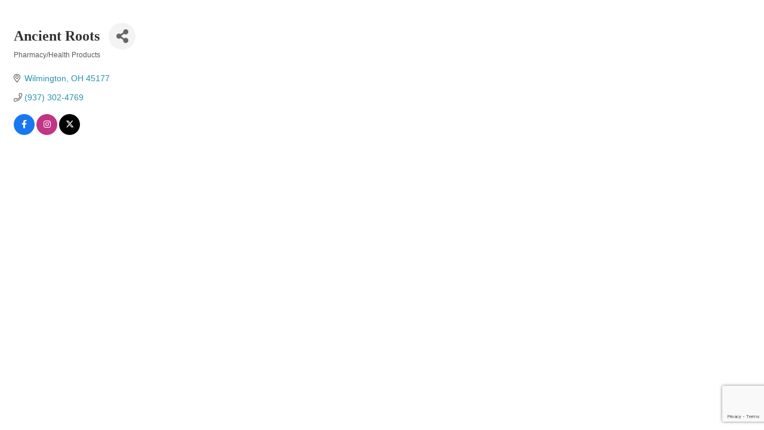

--- FILE ---
content_type: text/html; charset=utf-8
request_url: https://www.google.com/recaptcha/enterprise/anchor?ar=1&k=6LfI_T8rAAAAAMkWHrLP_GfSf3tLy9tKa839wcWa&co=aHR0cHM6Ly9idXNpbmVzcy53Y2NjaGFtYmVyLmNvbTo0NDM.&hl=en&v=7gg7H51Q-naNfhmCP3_R47ho&size=invisible&anchor-ms=20000&execute-ms=30000&cb=39m9byp8qx5k
body_size: 48308
content:
<!DOCTYPE HTML><html dir="ltr" lang="en"><head><meta http-equiv="Content-Type" content="text/html; charset=UTF-8">
<meta http-equiv="X-UA-Compatible" content="IE=edge">
<title>reCAPTCHA</title>
<style type="text/css">
/* cyrillic-ext */
@font-face {
  font-family: 'Roboto';
  font-style: normal;
  font-weight: 400;
  font-stretch: 100%;
  src: url(//fonts.gstatic.com/s/roboto/v48/KFO7CnqEu92Fr1ME7kSn66aGLdTylUAMa3GUBHMdazTgWw.woff2) format('woff2');
  unicode-range: U+0460-052F, U+1C80-1C8A, U+20B4, U+2DE0-2DFF, U+A640-A69F, U+FE2E-FE2F;
}
/* cyrillic */
@font-face {
  font-family: 'Roboto';
  font-style: normal;
  font-weight: 400;
  font-stretch: 100%;
  src: url(//fonts.gstatic.com/s/roboto/v48/KFO7CnqEu92Fr1ME7kSn66aGLdTylUAMa3iUBHMdazTgWw.woff2) format('woff2');
  unicode-range: U+0301, U+0400-045F, U+0490-0491, U+04B0-04B1, U+2116;
}
/* greek-ext */
@font-face {
  font-family: 'Roboto';
  font-style: normal;
  font-weight: 400;
  font-stretch: 100%;
  src: url(//fonts.gstatic.com/s/roboto/v48/KFO7CnqEu92Fr1ME7kSn66aGLdTylUAMa3CUBHMdazTgWw.woff2) format('woff2');
  unicode-range: U+1F00-1FFF;
}
/* greek */
@font-face {
  font-family: 'Roboto';
  font-style: normal;
  font-weight: 400;
  font-stretch: 100%;
  src: url(//fonts.gstatic.com/s/roboto/v48/KFO7CnqEu92Fr1ME7kSn66aGLdTylUAMa3-UBHMdazTgWw.woff2) format('woff2');
  unicode-range: U+0370-0377, U+037A-037F, U+0384-038A, U+038C, U+038E-03A1, U+03A3-03FF;
}
/* math */
@font-face {
  font-family: 'Roboto';
  font-style: normal;
  font-weight: 400;
  font-stretch: 100%;
  src: url(//fonts.gstatic.com/s/roboto/v48/KFO7CnqEu92Fr1ME7kSn66aGLdTylUAMawCUBHMdazTgWw.woff2) format('woff2');
  unicode-range: U+0302-0303, U+0305, U+0307-0308, U+0310, U+0312, U+0315, U+031A, U+0326-0327, U+032C, U+032F-0330, U+0332-0333, U+0338, U+033A, U+0346, U+034D, U+0391-03A1, U+03A3-03A9, U+03B1-03C9, U+03D1, U+03D5-03D6, U+03F0-03F1, U+03F4-03F5, U+2016-2017, U+2034-2038, U+203C, U+2040, U+2043, U+2047, U+2050, U+2057, U+205F, U+2070-2071, U+2074-208E, U+2090-209C, U+20D0-20DC, U+20E1, U+20E5-20EF, U+2100-2112, U+2114-2115, U+2117-2121, U+2123-214F, U+2190, U+2192, U+2194-21AE, U+21B0-21E5, U+21F1-21F2, U+21F4-2211, U+2213-2214, U+2216-22FF, U+2308-230B, U+2310, U+2319, U+231C-2321, U+2336-237A, U+237C, U+2395, U+239B-23B7, U+23D0, U+23DC-23E1, U+2474-2475, U+25AF, U+25B3, U+25B7, U+25BD, U+25C1, U+25CA, U+25CC, U+25FB, U+266D-266F, U+27C0-27FF, U+2900-2AFF, U+2B0E-2B11, U+2B30-2B4C, U+2BFE, U+3030, U+FF5B, U+FF5D, U+1D400-1D7FF, U+1EE00-1EEFF;
}
/* symbols */
@font-face {
  font-family: 'Roboto';
  font-style: normal;
  font-weight: 400;
  font-stretch: 100%;
  src: url(//fonts.gstatic.com/s/roboto/v48/KFO7CnqEu92Fr1ME7kSn66aGLdTylUAMaxKUBHMdazTgWw.woff2) format('woff2');
  unicode-range: U+0001-000C, U+000E-001F, U+007F-009F, U+20DD-20E0, U+20E2-20E4, U+2150-218F, U+2190, U+2192, U+2194-2199, U+21AF, U+21E6-21F0, U+21F3, U+2218-2219, U+2299, U+22C4-22C6, U+2300-243F, U+2440-244A, U+2460-24FF, U+25A0-27BF, U+2800-28FF, U+2921-2922, U+2981, U+29BF, U+29EB, U+2B00-2BFF, U+4DC0-4DFF, U+FFF9-FFFB, U+10140-1018E, U+10190-1019C, U+101A0, U+101D0-101FD, U+102E0-102FB, U+10E60-10E7E, U+1D2C0-1D2D3, U+1D2E0-1D37F, U+1F000-1F0FF, U+1F100-1F1AD, U+1F1E6-1F1FF, U+1F30D-1F30F, U+1F315, U+1F31C, U+1F31E, U+1F320-1F32C, U+1F336, U+1F378, U+1F37D, U+1F382, U+1F393-1F39F, U+1F3A7-1F3A8, U+1F3AC-1F3AF, U+1F3C2, U+1F3C4-1F3C6, U+1F3CA-1F3CE, U+1F3D4-1F3E0, U+1F3ED, U+1F3F1-1F3F3, U+1F3F5-1F3F7, U+1F408, U+1F415, U+1F41F, U+1F426, U+1F43F, U+1F441-1F442, U+1F444, U+1F446-1F449, U+1F44C-1F44E, U+1F453, U+1F46A, U+1F47D, U+1F4A3, U+1F4B0, U+1F4B3, U+1F4B9, U+1F4BB, U+1F4BF, U+1F4C8-1F4CB, U+1F4D6, U+1F4DA, U+1F4DF, U+1F4E3-1F4E6, U+1F4EA-1F4ED, U+1F4F7, U+1F4F9-1F4FB, U+1F4FD-1F4FE, U+1F503, U+1F507-1F50B, U+1F50D, U+1F512-1F513, U+1F53E-1F54A, U+1F54F-1F5FA, U+1F610, U+1F650-1F67F, U+1F687, U+1F68D, U+1F691, U+1F694, U+1F698, U+1F6AD, U+1F6B2, U+1F6B9-1F6BA, U+1F6BC, U+1F6C6-1F6CF, U+1F6D3-1F6D7, U+1F6E0-1F6EA, U+1F6F0-1F6F3, U+1F6F7-1F6FC, U+1F700-1F7FF, U+1F800-1F80B, U+1F810-1F847, U+1F850-1F859, U+1F860-1F887, U+1F890-1F8AD, U+1F8B0-1F8BB, U+1F8C0-1F8C1, U+1F900-1F90B, U+1F93B, U+1F946, U+1F984, U+1F996, U+1F9E9, U+1FA00-1FA6F, U+1FA70-1FA7C, U+1FA80-1FA89, U+1FA8F-1FAC6, U+1FACE-1FADC, U+1FADF-1FAE9, U+1FAF0-1FAF8, U+1FB00-1FBFF;
}
/* vietnamese */
@font-face {
  font-family: 'Roboto';
  font-style: normal;
  font-weight: 400;
  font-stretch: 100%;
  src: url(//fonts.gstatic.com/s/roboto/v48/KFO7CnqEu92Fr1ME7kSn66aGLdTylUAMa3OUBHMdazTgWw.woff2) format('woff2');
  unicode-range: U+0102-0103, U+0110-0111, U+0128-0129, U+0168-0169, U+01A0-01A1, U+01AF-01B0, U+0300-0301, U+0303-0304, U+0308-0309, U+0323, U+0329, U+1EA0-1EF9, U+20AB;
}
/* latin-ext */
@font-face {
  font-family: 'Roboto';
  font-style: normal;
  font-weight: 400;
  font-stretch: 100%;
  src: url(//fonts.gstatic.com/s/roboto/v48/KFO7CnqEu92Fr1ME7kSn66aGLdTylUAMa3KUBHMdazTgWw.woff2) format('woff2');
  unicode-range: U+0100-02BA, U+02BD-02C5, U+02C7-02CC, U+02CE-02D7, U+02DD-02FF, U+0304, U+0308, U+0329, U+1D00-1DBF, U+1E00-1E9F, U+1EF2-1EFF, U+2020, U+20A0-20AB, U+20AD-20C0, U+2113, U+2C60-2C7F, U+A720-A7FF;
}
/* latin */
@font-face {
  font-family: 'Roboto';
  font-style: normal;
  font-weight: 400;
  font-stretch: 100%;
  src: url(//fonts.gstatic.com/s/roboto/v48/KFO7CnqEu92Fr1ME7kSn66aGLdTylUAMa3yUBHMdazQ.woff2) format('woff2');
  unicode-range: U+0000-00FF, U+0131, U+0152-0153, U+02BB-02BC, U+02C6, U+02DA, U+02DC, U+0304, U+0308, U+0329, U+2000-206F, U+20AC, U+2122, U+2191, U+2193, U+2212, U+2215, U+FEFF, U+FFFD;
}
/* cyrillic-ext */
@font-face {
  font-family: 'Roboto';
  font-style: normal;
  font-weight: 500;
  font-stretch: 100%;
  src: url(//fonts.gstatic.com/s/roboto/v48/KFO7CnqEu92Fr1ME7kSn66aGLdTylUAMa3GUBHMdazTgWw.woff2) format('woff2');
  unicode-range: U+0460-052F, U+1C80-1C8A, U+20B4, U+2DE0-2DFF, U+A640-A69F, U+FE2E-FE2F;
}
/* cyrillic */
@font-face {
  font-family: 'Roboto';
  font-style: normal;
  font-weight: 500;
  font-stretch: 100%;
  src: url(//fonts.gstatic.com/s/roboto/v48/KFO7CnqEu92Fr1ME7kSn66aGLdTylUAMa3iUBHMdazTgWw.woff2) format('woff2');
  unicode-range: U+0301, U+0400-045F, U+0490-0491, U+04B0-04B1, U+2116;
}
/* greek-ext */
@font-face {
  font-family: 'Roboto';
  font-style: normal;
  font-weight: 500;
  font-stretch: 100%;
  src: url(//fonts.gstatic.com/s/roboto/v48/KFO7CnqEu92Fr1ME7kSn66aGLdTylUAMa3CUBHMdazTgWw.woff2) format('woff2');
  unicode-range: U+1F00-1FFF;
}
/* greek */
@font-face {
  font-family: 'Roboto';
  font-style: normal;
  font-weight: 500;
  font-stretch: 100%;
  src: url(//fonts.gstatic.com/s/roboto/v48/KFO7CnqEu92Fr1ME7kSn66aGLdTylUAMa3-UBHMdazTgWw.woff2) format('woff2');
  unicode-range: U+0370-0377, U+037A-037F, U+0384-038A, U+038C, U+038E-03A1, U+03A3-03FF;
}
/* math */
@font-face {
  font-family: 'Roboto';
  font-style: normal;
  font-weight: 500;
  font-stretch: 100%;
  src: url(//fonts.gstatic.com/s/roboto/v48/KFO7CnqEu92Fr1ME7kSn66aGLdTylUAMawCUBHMdazTgWw.woff2) format('woff2');
  unicode-range: U+0302-0303, U+0305, U+0307-0308, U+0310, U+0312, U+0315, U+031A, U+0326-0327, U+032C, U+032F-0330, U+0332-0333, U+0338, U+033A, U+0346, U+034D, U+0391-03A1, U+03A3-03A9, U+03B1-03C9, U+03D1, U+03D5-03D6, U+03F0-03F1, U+03F4-03F5, U+2016-2017, U+2034-2038, U+203C, U+2040, U+2043, U+2047, U+2050, U+2057, U+205F, U+2070-2071, U+2074-208E, U+2090-209C, U+20D0-20DC, U+20E1, U+20E5-20EF, U+2100-2112, U+2114-2115, U+2117-2121, U+2123-214F, U+2190, U+2192, U+2194-21AE, U+21B0-21E5, U+21F1-21F2, U+21F4-2211, U+2213-2214, U+2216-22FF, U+2308-230B, U+2310, U+2319, U+231C-2321, U+2336-237A, U+237C, U+2395, U+239B-23B7, U+23D0, U+23DC-23E1, U+2474-2475, U+25AF, U+25B3, U+25B7, U+25BD, U+25C1, U+25CA, U+25CC, U+25FB, U+266D-266F, U+27C0-27FF, U+2900-2AFF, U+2B0E-2B11, U+2B30-2B4C, U+2BFE, U+3030, U+FF5B, U+FF5D, U+1D400-1D7FF, U+1EE00-1EEFF;
}
/* symbols */
@font-face {
  font-family: 'Roboto';
  font-style: normal;
  font-weight: 500;
  font-stretch: 100%;
  src: url(//fonts.gstatic.com/s/roboto/v48/KFO7CnqEu92Fr1ME7kSn66aGLdTylUAMaxKUBHMdazTgWw.woff2) format('woff2');
  unicode-range: U+0001-000C, U+000E-001F, U+007F-009F, U+20DD-20E0, U+20E2-20E4, U+2150-218F, U+2190, U+2192, U+2194-2199, U+21AF, U+21E6-21F0, U+21F3, U+2218-2219, U+2299, U+22C4-22C6, U+2300-243F, U+2440-244A, U+2460-24FF, U+25A0-27BF, U+2800-28FF, U+2921-2922, U+2981, U+29BF, U+29EB, U+2B00-2BFF, U+4DC0-4DFF, U+FFF9-FFFB, U+10140-1018E, U+10190-1019C, U+101A0, U+101D0-101FD, U+102E0-102FB, U+10E60-10E7E, U+1D2C0-1D2D3, U+1D2E0-1D37F, U+1F000-1F0FF, U+1F100-1F1AD, U+1F1E6-1F1FF, U+1F30D-1F30F, U+1F315, U+1F31C, U+1F31E, U+1F320-1F32C, U+1F336, U+1F378, U+1F37D, U+1F382, U+1F393-1F39F, U+1F3A7-1F3A8, U+1F3AC-1F3AF, U+1F3C2, U+1F3C4-1F3C6, U+1F3CA-1F3CE, U+1F3D4-1F3E0, U+1F3ED, U+1F3F1-1F3F3, U+1F3F5-1F3F7, U+1F408, U+1F415, U+1F41F, U+1F426, U+1F43F, U+1F441-1F442, U+1F444, U+1F446-1F449, U+1F44C-1F44E, U+1F453, U+1F46A, U+1F47D, U+1F4A3, U+1F4B0, U+1F4B3, U+1F4B9, U+1F4BB, U+1F4BF, U+1F4C8-1F4CB, U+1F4D6, U+1F4DA, U+1F4DF, U+1F4E3-1F4E6, U+1F4EA-1F4ED, U+1F4F7, U+1F4F9-1F4FB, U+1F4FD-1F4FE, U+1F503, U+1F507-1F50B, U+1F50D, U+1F512-1F513, U+1F53E-1F54A, U+1F54F-1F5FA, U+1F610, U+1F650-1F67F, U+1F687, U+1F68D, U+1F691, U+1F694, U+1F698, U+1F6AD, U+1F6B2, U+1F6B9-1F6BA, U+1F6BC, U+1F6C6-1F6CF, U+1F6D3-1F6D7, U+1F6E0-1F6EA, U+1F6F0-1F6F3, U+1F6F7-1F6FC, U+1F700-1F7FF, U+1F800-1F80B, U+1F810-1F847, U+1F850-1F859, U+1F860-1F887, U+1F890-1F8AD, U+1F8B0-1F8BB, U+1F8C0-1F8C1, U+1F900-1F90B, U+1F93B, U+1F946, U+1F984, U+1F996, U+1F9E9, U+1FA00-1FA6F, U+1FA70-1FA7C, U+1FA80-1FA89, U+1FA8F-1FAC6, U+1FACE-1FADC, U+1FADF-1FAE9, U+1FAF0-1FAF8, U+1FB00-1FBFF;
}
/* vietnamese */
@font-face {
  font-family: 'Roboto';
  font-style: normal;
  font-weight: 500;
  font-stretch: 100%;
  src: url(//fonts.gstatic.com/s/roboto/v48/KFO7CnqEu92Fr1ME7kSn66aGLdTylUAMa3OUBHMdazTgWw.woff2) format('woff2');
  unicode-range: U+0102-0103, U+0110-0111, U+0128-0129, U+0168-0169, U+01A0-01A1, U+01AF-01B0, U+0300-0301, U+0303-0304, U+0308-0309, U+0323, U+0329, U+1EA0-1EF9, U+20AB;
}
/* latin-ext */
@font-face {
  font-family: 'Roboto';
  font-style: normal;
  font-weight: 500;
  font-stretch: 100%;
  src: url(//fonts.gstatic.com/s/roboto/v48/KFO7CnqEu92Fr1ME7kSn66aGLdTylUAMa3KUBHMdazTgWw.woff2) format('woff2');
  unicode-range: U+0100-02BA, U+02BD-02C5, U+02C7-02CC, U+02CE-02D7, U+02DD-02FF, U+0304, U+0308, U+0329, U+1D00-1DBF, U+1E00-1E9F, U+1EF2-1EFF, U+2020, U+20A0-20AB, U+20AD-20C0, U+2113, U+2C60-2C7F, U+A720-A7FF;
}
/* latin */
@font-face {
  font-family: 'Roboto';
  font-style: normal;
  font-weight: 500;
  font-stretch: 100%;
  src: url(//fonts.gstatic.com/s/roboto/v48/KFO7CnqEu92Fr1ME7kSn66aGLdTylUAMa3yUBHMdazQ.woff2) format('woff2');
  unicode-range: U+0000-00FF, U+0131, U+0152-0153, U+02BB-02BC, U+02C6, U+02DA, U+02DC, U+0304, U+0308, U+0329, U+2000-206F, U+20AC, U+2122, U+2191, U+2193, U+2212, U+2215, U+FEFF, U+FFFD;
}
/* cyrillic-ext */
@font-face {
  font-family: 'Roboto';
  font-style: normal;
  font-weight: 900;
  font-stretch: 100%;
  src: url(//fonts.gstatic.com/s/roboto/v48/KFO7CnqEu92Fr1ME7kSn66aGLdTylUAMa3GUBHMdazTgWw.woff2) format('woff2');
  unicode-range: U+0460-052F, U+1C80-1C8A, U+20B4, U+2DE0-2DFF, U+A640-A69F, U+FE2E-FE2F;
}
/* cyrillic */
@font-face {
  font-family: 'Roboto';
  font-style: normal;
  font-weight: 900;
  font-stretch: 100%;
  src: url(//fonts.gstatic.com/s/roboto/v48/KFO7CnqEu92Fr1ME7kSn66aGLdTylUAMa3iUBHMdazTgWw.woff2) format('woff2');
  unicode-range: U+0301, U+0400-045F, U+0490-0491, U+04B0-04B1, U+2116;
}
/* greek-ext */
@font-face {
  font-family: 'Roboto';
  font-style: normal;
  font-weight: 900;
  font-stretch: 100%;
  src: url(//fonts.gstatic.com/s/roboto/v48/KFO7CnqEu92Fr1ME7kSn66aGLdTylUAMa3CUBHMdazTgWw.woff2) format('woff2');
  unicode-range: U+1F00-1FFF;
}
/* greek */
@font-face {
  font-family: 'Roboto';
  font-style: normal;
  font-weight: 900;
  font-stretch: 100%;
  src: url(//fonts.gstatic.com/s/roboto/v48/KFO7CnqEu92Fr1ME7kSn66aGLdTylUAMa3-UBHMdazTgWw.woff2) format('woff2');
  unicode-range: U+0370-0377, U+037A-037F, U+0384-038A, U+038C, U+038E-03A1, U+03A3-03FF;
}
/* math */
@font-face {
  font-family: 'Roboto';
  font-style: normal;
  font-weight: 900;
  font-stretch: 100%;
  src: url(//fonts.gstatic.com/s/roboto/v48/KFO7CnqEu92Fr1ME7kSn66aGLdTylUAMawCUBHMdazTgWw.woff2) format('woff2');
  unicode-range: U+0302-0303, U+0305, U+0307-0308, U+0310, U+0312, U+0315, U+031A, U+0326-0327, U+032C, U+032F-0330, U+0332-0333, U+0338, U+033A, U+0346, U+034D, U+0391-03A1, U+03A3-03A9, U+03B1-03C9, U+03D1, U+03D5-03D6, U+03F0-03F1, U+03F4-03F5, U+2016-2017, U+2034-2038, U+203C, U+2040, U+2043, U+2047, U+2050, U+2057, U+205F, U+2070-2071, U+2074-208E, U+2090-209C, U+20D0-20DC, U+20E1, U+20E5-20EF, U+2100-2112, U+2114-2115, U+2117-2121, U+2123-214F, U+2190, U+2192, U+2194-21AE, U+21B0-21E5, U+21F1-21F2, U+21F4-2211, U+2213-2214, U+2216-22FF, U+2308-230B, U+2310, U+2319, U+231C-2321, U+2336-237A, U+237C, U+2395, U+239B-23B7, U+23D0, U+23DC-23E1, U+2474-2475, U+25AF, U+25B3, U+25B7, U+25BD, U+25C1, U+25CA, U+25CC, U+25FB, U+266D-266F, U+27C0-27FF, U+2900-2AFF, U+2B0E-2B11, U+2B30-2B4C, U+2BFE, U+3030, U+FF5B, U+FF5D, U+1D400-1D7FF, U+1EE00-1EEFF;
}
/* symbols */
@font-face {
  font-family: 'Roboto';
  font-style: normal;
  font-weight: 900;
  font-stretch: 100%;
  src: url(//fonts.gstatic.com/s/roboto/v48/KFO7CnqEu92Fr1ME7kSn66aGLdTylUAMaxKUBHMdazTgWw.woff2) format('woff2');
  unicode-range: U+0001-000C, U+000E-001F, U+007F-009F, U+20DD-20E0, U+20E2-20E4, U+2150-218F, U+2190, U+2192, U+2194-2199, U+21AF, U+21E6-21F0, U+21F3, U+2218-2219, U+2299, U+22C4-22C6, U+2300-243F, U+2440-244A, U+2460-24FF, U+25A0-27BF, U+2800-28FF, U+2921-2922, U+2981, U+29BF, U+29EB, U+2B00-2BFF, U+4DC0-4DFF, U+FFF9-FFFB, U+10140-1018E, U+10190-1019C, U+101A0, U+101D0-101FD, U+102E0-102FB, U+10E60-10E7E, U+1D2C0-1D2D3, U+1D2E0-1D37F, U+1F000-1F0FF, U+1F100-1F1AD, U+1F1E6-1F1FF, U+1F30D-1F30F, U+1F315, U+1F31C, U+1F31E, U+1F320-1F32C, U+1F336, U+1F378, U+1F37D, U+1F382, U+1F393-1F39F, U+1F3A7-1F3A8, U+1F3AC-1F3AF, U+1F3C2, U+1F3C4-1F3C6, U+1F3CA-1F3CE, U+1F3D4-1F3E0, U+1F3ED, U+1F3F1-1F3F3, U+1F3F5-1F3F7, U+1F408, U+1F415, U+1F41F, U+1F426, U+1F43F, U+1F441-1F442, U+1F444, U+1F446-1F449, U+1F44C-1F44E, U+1F453, U+1F46A, U+1F47D, U+1F4A3, U+1F4B0, U+1F4B3, U+1F4B9, U+1F4BB, U+1F4BF, U+1F4C8-1F4CB, U+1F4D6, U+1F4DA, U+1F4DF, U+1F4E3-1F4E6, U+1F4EA-1F4ED, U+1F4F7, U+1F4F9-1F4FB, U+1F4FD-1F4FE, U+1F503, U+1F507-1F50B, U+1F50D, U+1F512-1F513, U+1F53E-1F54A, U+1F54F-1F5FA, U+1F610, U+1F650-1F67F, U+1F687, U+1F68D, U+1F691, U+1F694, U+1F698, U+1F6AD, U+1F6B2, U+1F6B9-1F6BA, U+1F6BC, U+1F6C6-1F6CF, U+1F6D3-1F6D7, U+1F6E0-1F6EA, U+1F6F0-1F6F3, U+1F6F7-1F6FC, U+1F700-1F7FF, U+1F800-1F80B, U+1F810-1F847, U+1F850-1F859, U+1F860-1F887, U+1F890-1F8AD, U+1F8B0-1F8BB, U+1F8C0-1F8C1, U+1F900-1F90B, U+1F93B, U+1F946, U+1F984, U+1F996, U+1F9E9, U+1FA00-1FA6F, U+1FA70-1FA7C, U+1FA80-1FA89, U+1FA8F-1FAC6, U+1FACE-1FADC, U+1FADF-1FAE9, U+1FAF0-1FAF8, U+1FB00-1FBFF;
}
/* vietnamese */
@font-face {
  font-family: 'Roboto';
  font-style: normal;
  font-weight: 900;
  font-stretch: 100%;
  src: url(//fonts.gstatic.com/s/roboto/v48/KFO7CnqEu92Fr1ME7kSn66aGLdTylUAMa3OUBHMdazTgWw.woff2) format('woff2');
  unicode-range: U+0102-0103, U+0110-0111, U+0128-0129, U+0168-0169, U+01A0-01A1, U+01AF-01B0, U+0300-0301, U+0303-0304, U+0308-0309, U+0323, U+0329, U+1EA0-1EF9, U+20AB;
}
/* latin-ext */
@font-face {
  font-family: 'Roboto';
  font-style: normal;
  font-weight: 900;
  font-stretch: 100%;
  src: url(//fonts.gstatic.com/s/roboto/v48/KFO7CnqEu92Fr1ME7kSn66aGLdTylUAMa3KUBHMdazTgWw.woff2) format('woff2');
  unicode-range: U+0100-02BA, U+02BD-02C5, U+02C7-02CC, U+02CE-02D7, U+02DD-02FF, U+0304, U+0308, U+0329, U+1D00-1DBF, U+1E00-1E9F, U+1EF2-1EFF, U+2020, U+20A0-20AB, U+20AD-20C0, U+2113, U+2C60-2C7F, U+A720-A7FF;
}
/* latin */
@font-face {
  font-family: 'Roboto';
  font-style: normal;
  font-weight: 900;
  font-stretch: 100%;
  src: url(//fonts.gstatic.com/s/roboto/v48/KFO7CnqEu92Fr1ME7kSn66aGLdTylUAMa3yUBHMdazQ.woff2) format('woff2');
  unicode-range: U+0000-00FF, U+0131, U+0152-0153, U+02BB-02BC, U+02C6, U+02DA, U+02DC, U+0304, U+0308, U+0329, U+2000-206F, U+20AC, U+2122, U+2191, U+2193, U+2212, U+2215, U+FEFF, U+FFFD;
}

</style>
<link rel="stylesheet" type="text/css" href="https://www.gstatic.com/recaptcha/releases/7gg7H51Q-naNfhmCP3_R47ho/styles__ltr.css">
<script nonce="rx_hBJm8AtQ4g0KGAh-dDA" type="text/javascript">window['__recaptcha_api'] = 'https://www.google.com/recaptcha/enterprise/';</script>
<script type="text/javascript" src="https://www.gstatic.com/recaptcha/releases/7gg7H51Q-naNfhmCP3_R47ho/recaptcha__en.js" nonce="rx_hBJm8AtQ4g0KGAh-dDA">
      
    </script></head>
<body><div id="rc-anchor-alert" class="rc-anchor-alert"></div>
<input type="hidden" id="recaptcha-token" value="[base64]">
<script type="text/javascript" nonce="rx_hBJm8AtQ4g0KGAh-dDA">
      recaptcha.anchor.Main.init("[\x22ainput\x22,[\x22bgdata\x22,\x22\x22,\[base64]/[base64]/bmV3IFpbdF0obVswXSk6Sz09Mj9uZXcgWlt0XShtWzBdLG1bMV0pOks9PTM/bmV3IFpbdF0obVswXSxtWzFdLG1bMl0pOks9PTQ/[base64]/[base64]/[base64]/[base64]/[base64]/[base64]/[base64]/[base64]/[base64]/[base64]/[base64]/[base64]/[base64]/[base64]\\u003d\\u003d\x22,\[base64]\\u003d\\u003d\x22,\x22ScKfEsOSw7ckDcKSPsOzwq9Vwqs3biRfSFcoVcKkwpPDmxTCq2IwLE/Dp8KPwp7DssOzwr7DuMKMMS0bw48hCcOUGFnDj8KSw4FSw43CncONEMOBwq3CqmYRwp3CqcOxw6lHNgxlwoLDi8KidwtJXGTDmsOMwo7DgxlFLcK/wpbDjcO4wrjCm8KELwjDikzDrsOTHsOiw7hsSEs6YSHDj1pxworDv2pwSMOHwozCicOzUDsRwokMwp/DtSzDjHcJwrI9XsOIFwFhw4DDqWTCjRN7V3jCky1/[base64]/[base64]/CnCzCjsOYwr7Do8OWQXpswo/DrcKpYXHCvsOjw7l2w6tSdcKCP8OMK8KSwqFOT8Oww6Jow5HDsW9NAghQEcOvw75ELsOafSg8O2AfTMKhScOHwrESw7IMwpNbXcOGKMKAAcOGS0/CrRdZw4Ziw5XCrMKebhRXeMKGwoQoJWPDuG7CqgbDnyBOHRTCrCkXRcKiJ8KnQ0vClsK1wrXCgknDmMO8w6RqTw5PwpFRw77Cv2Jqw7LDhFY1fyTDosK1PCRIw7pLwqc2w7jCkRJzwqTDusK5KzwbAwBhw4EcwpnDsh4tR8O9aD4nw6/Cl8OWU8OeOmHCi8OrBsKMwpfDlsOUDj1mUksaw5TCoQ0dwrbCvMOrwqrCksOQAyzDtllsUkshw5PDm8KMcS1zwoXCrsKUUFU3fsKfCARaw7ctwoBXEcO9w5pzwrDCrTLChMOdA8OxElYOFV0lRsOrw64ddcOlwqYMwqE7e0sFwqLCtURowq/DhHnDlcKfG8KtwrFDMsK1NMOKcsKkwoDDiHNMwqfCg8Orw7Ydw6TDmcOtw57CpWbCh8OTw7s6HyXDqMO4Zy5pOcKyw7MNwqgCLzJswrIMwrJSVhvDvg5bL8KLPcOoe8K/[base64]/wpYlwqjDqcKEw47Dp8KYwqTDkMKLJMO4wrLDpm8jPMKPScKswpduw4TDiMORZQLDjcORMC3CksOOT8OyIXFew4XColDDqF3Dp8KowqjDksO/LiF0JMKzwr1/[base64]/DgsK+HMOJwoACw6bDhUxdw5VBTMKawopnZXsVw6RRT8OAw5UAYcKVwofCrMOpwrlcwokKwqlCXl4iPsO0woEYHcOdwqzCpcKDwqtsZMO/WiZQwrdgYMKDw4fCsQsvw4zCs3pJwqFFwrnDjMO3w6PCtcKkw6fDrXBAw4LCsRoJNTrClsKIw7slHG9fIUnDki3ClGJDwohSw7zDu2MlwpTCgRjDlFvDlcKYTAbDm2bDozMdJA/CisKMZlRuw4XDggnDjxXCoA5ww6PDj8KHwrfDlmgkw7MxYcKVdMOlw6XDm8Oxb8K2FMOSwrfDkMOiLcO8PcOiPcOAwr3Cg8K9w40EwqHDgwEEwr1CwroywrkjwojDnEvCuUTCnMKXwr/CvF5IwovCosKiE1ZNwrPDvEzClyHDunXDkjYTwoYQw6haw6sVK3lNOThpOMOzCsOBw5obw7DCr3RHdSM9w7vCq8OlEsO/[base64]/CpsOUw7Eww6dsTsKOMnvDo8Kvw4ovw7XCs2TCpQVgw6fDjSFgQsKUwq/CqVEQw4QKYcK3wox1GB0ocBERTsKCT0cRfcOxwpAqTytiw5tnw7bDvsK/ZMO5wpfCtBLDosOGT8K4wpEEM8KUwoRpw4o8e8KYd8OfFWLCpmDDi1vCk8KlS8OTwqJeVsKfw4ElZ8OtA8O4WgnDsMOAID/[base64]/CqMOWwp8fwrjDmCYfw5x5OsOTYMOrwplow4zDgsOGwqTCgW5IJw/Cu2NvIcKRw7PDr1V+C8OuG8OvwqvCv0sFLh3Dm8OmGSDCp2M/a8OiwpbDncKkcBLDuzzCmcO6FMKrIz3Dt8OvHsKawrrDvDxgwojCj8O8YsKAWcOBwo7CrgpiGATDkyvDtBVbw5Vaw5/CqsKsWcKXIcKNw5xTYEIow7PCjMKOwqHDo8K7wok+LjQdBMOzBcOHwpFhSSFTwq9Rw73DvcOZwosBw4PDswVsw4/Ckx4YwpTDosOBGmjDisKqwpxUw6fDrDHCgFnDiMK8w5QNwrHClkLCl8OQw6kJXcOgdm/[base64]/wqhJw7EJaQZSUDLDn8O0EcKCVmlPI8Oiw6tPwpbDuyzDhFIYwpHCtsKMA8OJDF3DiS91w5ACwrzDncKvXUXCultUIMOCwqLDksO/RcOsw4PCtUjDizgLUMOOTwN9UcK+SMK7w4ANw59wwoXCmMKkwqHCkVA9wp/ClxZHEcK7wqs5DsKCPEEjSMKSw6DDj8OMw7HDoWHDj8KSwoXDqXzDnXjDhiTDu8KpCWDDoxTCsQHDox5kwqtbwo5swp3DoD0Dw7nCnnVKw5bDlz/CpXLCsAvDl8K3w4QSw4bDosKWJxfCvF7DnhxILl7DvMOTwpDCgcOmB8Kvw5wVwrXDozYJw5/CmncAUcOMw4DDm8KBMMKfw4E2w53Dn8OxQMK+wr3Cum/Dg8OzMWRqVAs3w67CsB7CqsKewrVtw6TCqMKbw6DCscKcw5ByeX0VwrozwpQpKAUQQcKCJwnCtUoKdsOQw70kw4dbwpjCvzvCscKlNn7DnMKJwptLw6UrGcOXwqfConBFC8KTwokUR1HCkSIsw6rDkjvDs8KlBsKoJcKYXcOiw4k5wo/CmcOKIcOdwp/CncKUX1Emw4V7woXDt8OlY8Obwo5LwrbDmcKGwpQye2DDj8KSccOPScOrNXkAwqdPci4zwqzDs8O4wr5jacO7G8KPAMO2wrbDuSzCvwRRw6TDjcOjw5fDswXCgEwNw5Mbe2bCsDVnR8OZw7Z3w5XDhsOAJBFBHcOWFMKxwp/DnsKSwpTCjcO6JX3DlsOtacOUw6HDjjPDu8OyRVYJwpkawo/Dj8Kaw40XE8K8UV/[base64]/YXIlwr/CmGhpw74twr8+wq/Dqx/DtMKwBcKDw5Q+URo3EsOLYcKjGkLCklJxw74UWnMxw7zCm8KEPUDCgWjCusKVLE/DtMOWVRZ/FcKXw5fCg2Vew5bDmcOZw5vCtVAIbMOoZxtHTg1Dw5IyY0R/BsKxw41mH3ZGeBPDhMKvw5PCpsKow6lYfww8wqDCvTzDnDXDvMOSwr4fKcOjW1oZw40aEMKVwpksNsOsw5RkwpnCuVPCkMO6MMOFFcK7JsKOc8K/esOkwpUwW1HDlHzDhVspwohww5EhOxBnMMK7B8KVEcOBd8O9c8ODwqnCkVrCgMKjwr1MWcOmMMKlwpUtMcKmR8OJwqvCszcSwoZabRTDnsOKQcOqC8OvwoBZw7zCj8ORYh8EV8KaNsKUeMK1cVNEOMOGw7DCjS3Cl8O5wr1OTMK0ZEJuN8O5wpLChcObT8O/[base64]/CvcKBwowCfsKVwrJECWHDjT/DuE1/[base64]/HB/DmDcNZsKNw6F1w6TCoMOqDcODw7QRw4RKaWTCvsO0woUGMUvCp3RPwrTDq8KPIcO9wqZaU8KBwrjDrsOMw4LCgjXCtMKewpt2SBrCn8KeUMKXWMKpQVcUZxlXXhHCgsKDwrbDuzbDocKFwoFBYcOTwpBATsKVU8O7McOhOwzDnSzDoMKcFG/DiMKHRkZ9dsKMKhpjZcO4EwvCvMKvw68+w6/CksOxwpVvwqoFwovDnCbDlEjCgsOZG8OoIEzCkMKoLRjClMKbFMKew7Mzw5Y5bFA7wrl+AzfDnMOhwo/Cs3V/woBgMMK6M8OYF8K0wrEZVQ9Rw5PCkMKXPcKNwqLCnMOjWxBJYcKmwqTDiMKrw5/Dh8O7DU7DlMO1wq7CkBDCpi3DnlYoWQ7CmcOrwqAEKMKDw5Bgb8OlWsOEw4Mpbl7DmljCrmnClEHCkcKHWA/DlANyw6rDrjDDpMO1Pl1Aw5rCksOEw78rw4lQCHhfYwB/AsK6w41mw4s6w5rDvANqw4NDw5c6woFXwq/CtcKlEcOnN2kCKMKMwoFdEsO9w7LDscKuw7BwBMOKw79ZFHx1DMOQMUbCgMKLwoJTwoZEw4LDq8OFKsKgSAbCusOFwpF/aMOuVHxTPcKQQS4zPFYfVsKyQGnCtQnCqQl3C3XDvSwpw6kkwoEsw5HDr8KbwoTCicKfTcKDG0TDs0DDkh0cJsKZYcO/TioIw4HDpCwGUMKSw51CwpcowpAcwo0Ww77Dt8OkbcKsDMO/bnE5wodnw4c/[base64]/DjAgDE8O3P1zCpTzDuW4/BsK9MhMSw68ONjFSA8O9wrPCvMKef8KawozComwawrcqwpvCiAzCrcOLwoRvw5XDmBLDigDCjEd1X8OZEV3CnCTCiDPCl8Oaw6AswqbCscOwNz/DjCBew7BkbcKbQ1DDqG4Ef3HDvcKScWoawp9Qw51bwpMvw5E3cMKGB8Kfw5sdw5p5KcK/b8KBwoc4w4/DvXJ9wolLwo/Du8KVw6PCtjt8w47Cq8OFAMKGw4PCicOTw68mYHM2RsOzZsOlNC9TwohcI8KwwqHCtTcQGh/Cu8KMwrVdGsOgY0HDhcKVCQJaw7Z7w77DomHCpHZIADrCmcKAGMOZwoMeTldOJVx9esKIw40II8O5bMOadSRUwq3CiMKJw7EtPE7DtB/Ch8KFZiVxbMKbOyLDkFfCnWJwTwERw57Dt8Kmw4fCp1nCp8OJwoA7fsKdw6/CkR3CnMKob8Kfwp4pPcKZwq3Dm23DtgDCtsK3wqrDhTXDocKoZMOmw7LDlDIcE8OpwoB9UsKfVTlPHsKuw7hzw6FhwrzDvSYfwpTDkCt1dXV4JMKrHnVDPAHCoFpaSUwOOiVNRgXDsW/CrDHCn23CvMK+KEXDgCvDoS5aw4fDj1oEwoUcwp/Do3fDokA6eU3CoTIAwqHDrF/[base64]/wqRCUcO6RXXCosK3eQt9LsK1wqxyfVwyw6NwwrfCq0Fnd8KDwo4fwoRCO8KXBsKswpfDqsOnVmPCuQrCp3LDo8OlFcKGwpc+EATCrkfDv8KKwpDDtcKHw6bCrS3CtcO2w5/CkMOVw6zClcK7F8K3fBYuMT7CqMKDw6jDsh0RACheBMOkEhR/wpfDsT7DgMOQwqnCtMO8w6TDpjXDsS02w77CpyTDgWkzw4rCqcOZScK5w7LCisOww6suw5Z0w5XCuxo7w6cAwpR0c8KPwq/Di8OOHcKYwqvCpyjCl8KYwozDmcKRc3fCrsOAw4xAw5hfw6g0w5gEw7XDllbCnsObw43DpcK8woTDscO/w7EtwoHDtSHDilpBwojCrwHCuMONGSdOCQHDkALDuS8QWi1Yw6/CmcKXwrrDhcKHLcOkATQ1w55yw5xVw5bDisKHw4AMGMO+bV4LBcKgw6d1w6F8eUEnwqwdXsOdwoMnwrbCnMOxw6pqwqbCtMO/Y8OMNcK9SsKnw5fClcOFwr48S0wDcBICEcKZw7PDvMKuwpPCoMOQw7ZDwro9BDEwcwrDj3tXw4hxP8OhwozClyPDnsKaWS/CqsKowrPCt8KzJcOTw5XDiMOvw7DCnHfCh38VwrHCu8O+woAXw5Iew4/[base64]/[base64]/[base64]/Cn8OpbMKhdhE2MsOSZx50OsOcw4gPwobCmQTDvkDDpj9wbldVVcOSwrLDocOhP27CvsKrYsOSTMOvwrLDvCcpbTVBwp/[base64]/UsKYw7vDhsOrwonCoyl2CCvDi0vCrsONw7/DgHjCrRDCqMKgeifDokbDjkPDixDDuEPDvsKkwosWZsKTVF/[base64]/DnFh/I2BSCnTDohDDs8O6w74/wq8XFsOOwoPCp8Ocw60aw5dnw58EwoBywo9mK8OaW8KuL8OVDsK+w7saT8ODC8KNw77Dl3PCicO/NVzCl8Oww7Flwo1OZWljDiLDhmMQwpjCv8OJJn8Vw5jDhivDgSwLUcK9U11WeToHLsK5elU5OMOwBsOmd2/DqcOob0LDtsKwwrVTe2nCtsKGwrXDk23Dh37Dtlh7w7nCrsKIdMOBRcKAc1zDpMO9S8OlwofCnj/CiT8dwrzCmsOWw6vCoXbDoCXDucKDMMKiNRFjK8Kqw6PDp8KywqMnw5jDjcO0QsOtw5NAw58efRfClsKyw7Q4DHFDwrQBLkfDsX3Cl0PDhEpNw4A5DcKcwqPDgUlqwotRak3DkQ7DhMKpI04mw7gGSsKqwotuWsKbw4U/F0rDolHDoRt2wo7DtsK8wrY5w5drCVvDs8OYwoHDuAwwwoLCpiHDn8ONDXdaw5tEA8OJw6NdLcOOZcKFYMKnwo/ClcKMwp8qY8Klw5skORvCugUjfijDjAdEOMKjEsOyZTcbw6cEwoPDkMOeGMO/w5rCgsKXU8OjXMOaYMKXwo/[base64]/CqBbCvChOScO7asOGw40IJw82AcK6wrXClAs1U8KQw4RAGMK6L8O2w4oPwoQjwqwlw5TDqVHDusO6ZsKOTcOHGC/DkcKowrtOImfDnHN8wpNEw5TCoisew7ZnGGBoVm7ChQYuA8KTCsK+wrZ3TMK5w7jCoMOAwqILHBXCusK4wonDlMK9ScKEWBVCbzACw64qwqQ2w6Uiw6/CuDnDv8OMw7ggwpUnIcOTbF7CqC9Kw6nCmsKjwpXDknLCnVdDe8OzcMOfP8OvQsK3OWPCuFMdFT0cQUbDqUhAwpTDjsK3SMKlw5ZTbMOsHsO6KMK3QwtfbxtpDwPDliEDwoJ/[base64]/[base64]/DncKgw4jCnzfCoHxKccO4wqUcBgrCnMK7IcKcZ8Kbch8RH1HCjsOefSI3JsO2d8OVw4heGX/[base64]/[base64]/DhQ1IwrrCtMO1LsKTw5p8wrZsL8K5w5UqMcKmwqXDpEbCucOEw4zDmCVsP8KNwqBxOjrDtMOMFE/DjMOKQ2hbaXnDknHDqhdsw7oBX8K/[base64]/[base64]/[base64]/Cp3NPwo89JMKVQ8OuwqddUEgZbcOMwrgiPcKwewXDkivDoF8IXywySsOkwr06V8KpwrhFwpdSw7rCqmJ3wpxhYR3Dj8OMScOcBwzDnQtFG3bDtTDCpMOubsKKARIgFijDt8O1w5DDnH7Cp2E5wr/CjDjCtsKTwrDCqMKFLMO6wpvDm8O/dlYWLMKzw5rCpHJyw7HDqnLDrcK6IXvDpU8Qblw1w5nClwXClMKewrDDjD1qwpN+wo5swqo8aWTClArDgcKZw6zDu8K0HsKVemJqTm3DnsKfPRnDoQRWw5zDs1JAw4pqO2A6AyNWwpLDucKSOTp/w4rCvXxZwo0Gwp/CkcOFSizDjMK7wpLCjG7DmzZVw5DDjMKwCsKFwrXClMOUw5JawqpQK8OeNsKAJsOAwrTCnMKtw53DiEjCpSvDn8O0TMOmwqrCm8KGTMOMwrwrXB7CoRHCgEFLwrfDvDtgwpbCrsOndsOPPcOnJz7DkHrCk8K7S8OOwoFuw7HCkMKVwpLDrSQ6AcORHkbDnG/CiXzDmU/Djkd6w7Q7HcOuw4rDrcOrw7lASGzDpFhsOwXDrsOwIcOBJBN9wogRe8KgKMO+wpDDjcKqAzPDqcO8wpLDvQE5wrfCkMOBDsKfccOCEA3Cl8O/asOBW1YHwqE+w6zClcO2fMOLZcOFwonCuXzCjlYHw7vCgRfDlSJ4wrLCmQwSw5p/Wiczw5IbwqF1MUXDljnCoMO+w7XCnGnDqcK9D8OxXW4rP8OQDMOzwrnDrkzCoMOcI8KLEj3CmsKewqbDrsK3Ci7CjMOlWsKQwr5CwrDDsMOCwoHDv8OJTzTCikbCksK1wq46wofCqMKPEzMIU0JIwqvCpRZBMh3ClVVywrfDjsKOw6o/IcKPw4ZEwrJ5wps+ZQPDk8O0wppOKsKAwqt2H8OAwrBCw47CuTlnJMKPwpbCicOIw7xbwrDDvh7Dn3gBED04XHjDpcKkw5MeQmgxw4/DusKrw4fCoWPCucOcX1AawrDDkEN1FMK+wp3DpMOeacOaHsOFw4LDlw9FWVXDihnDscO9wofDmVXCvsOkDBjCjMKiw74qBHfCvk/Dh1vDvDTCgxQrw6PDuSBVSB8qRsKvZDEzejjCusKiQEgIb8OmUsK1w7gbw6hNC8KcQn1pwpnCq8OrbBjDtcKocsKDw4Jyw6A6eg9xwrDCmC3DuyNKw75gw5IeDcKswrwVaXTChcKncw80wofDqcOYw4rDksOKw7fCqXfChk/[base64]/DosK8wp5nw5o0w5LDpkHCn0ZmacKIMwoyaCPCg8OyFBHDjMOWwrPCphoGJh/[base64]/CqATCv8K1w4nCiTDCqmHDj14+wq7DgRh/[base64]/wqjDncKkYHTCnnsGY8O3N2/DnsO/JcOAwqgtMEPDm8KhY1zCm8KsKEVDXcKbDcKOSsOrw47CvsOwwohBXMOWXMOCw6QgHXXDucK6a0LClTRnwoIQw5NVS2XCgF93wpQCdj/DrSXCmsKfwqwaw6NfFMK/EcOIQsOTa8Onw6DDgMONw77Ch0A3w5o6KHtqcxkAG8KyQ8KcI8KxdsOMcioCwr5Owr3CtsOYFsOnJMKUwq1uNMKVwpsFw6rDicOmwrZwwroxwpLDs0Icai3DjcKIdsK2wrvCoMKeM8KlJcOqL0bDpMKqw5/CjTFYwrjDqMKvF8OIw450IMOZw5DDvgRqOmc/woURaGrDuXtswqHCjsKPwrgNwoTDk8OowrXCvsKBVkDCsWzClCPDg8Kmw6RuQ8K2fcKrwotJPRTChEvCr1IrwqdHNxnCmMKCw6zDrwshKHpbwrZrw7p5wptCEjHCrXzDpEdxw7J7w6cqw4J+w5jCt0TDksKxw6HDtsKqd2Mvw5HDhgbDhMKOwr/[base64]/[base64]/Doz7DrMONcMKpw5PDhXM0e3bDmGFCGsOBccOZZm8oBFfDmW4BVnTCphUEw4ZewqPCqsOcacOWwoLCp8Owwo3DrXgtcMKYTmPDtF0fwoDDmMKzUnhYVcKtwrlgw7Y4N3XDmcKCX8KlUn3CoEHDm8Kmw5hLB3gmVmNzw5dEwpV9wp/DmsKew4zClQLDrxpTTcKjwpsPACPCkcOGwqVNLCVlwr9Qc8KhQznCtgoRw4DDmgjCo0t/YUgzRCzDsw4jworDvcOyIQx2DsKdwqRFacK4w6vCiUk4FnQCe8OlV8KFwrbDqcOIwowpw5XDjA/DqMKKw4sVw5N3w7ddQnfDrlIHw6/[base64]/DtBLCkC3CgsKRwrfDmcKswpDCtHnCpMKyw7fCscOKRMO7WltYKkpaEVbDlkIgw6XCpCDCrcOIYBY8dsKPYDvDtQDDilzDisKGBcKXfEXDp8OuZWHCi8OnesKIcxrCgnDDny/DiztndMKxwot7w6XCmcKyw4PCtFvCthNFEh5KNW1UDsKuHB4jw4DDtsKTUhcYBsOGASNHwrDDiMOpwpNQw6fDhFTDtznCqMKhJkbDtHwrMGJdK3hqw59Ow7zCqHLCgcOFwr3Cvl0hw7vCu2crwqrCiA0HBxnCkELDgMK/[base64]/CjsKKw5vDnhzCvHDDtRDDqzoOwrHDrMKfwofDrSkPJ1VKwrRUYMKKwqQiwpzDoDzDrAnDuHZpSirCpMKFw4jDvsKrfj/DhmDCu3HDviLCscKQWsKGBsKpw5URLcKuwpNbN8KYw7U3e8K0wpdlJXV/dEXCtsO+NirCpCLDpUbDpx7DmGxNMcKGSlIJw6XDicKow5JtwqdRTcOnUwzCpCjCusO1wqtIVWfCi8OYwq0/asOHwrXDg8KQVcOmwrHCtwkxwrPDq0liI8Orw4jCtMO2O8KZDsOjw4YmUcOaw5BTVMOJwpHDrB/[base64]/ClkjDncKewqBPwq0xCMOSDhLDqzMaLcK2ejMFw5zCscOXNMOJe3YHw4ZQAizCucOBOhPDqm1nwprCncKsw5sPw5zDhMKRcsO4bVHDpy/CuMKOw7DDonQ+w5/DkMKLwovCkQYAwotHw4k0X8K4NMKtwoXDvHJYw5orwofDqQIDwr3DvsK5cS/Dp8OQAcOBDhkUfWTCqzN4wpLDuMO5BMO1wpDDlcOhCA1bw4Vtw6NLLcKkFMOzQzQsNMO/[base64]/[base64]/CpFB5woVjwrtnVXTCucOSBMKQwpfCu2YXSA5BEB/Dh8Oww7jDlsKbw7VfR8O8YUxswprDkCp9w63DtsKNOwXDlsKSwrQ0DlzCoRh6w7oKw5/CmBAefcOqfGRNw6gkKMOZwqFCwq19RsOSW8Kyw6s9I1PDqkPCm8KgBcKgHMKjHMKaw6XCjsKHwrgYw63DtFwjw6vDjVHCkURIw7M/C8KKDAfCo8O6wrnDpcO/OMKzdMKbP3scw5A5wow5BcOgw5PDr1TCv3pnHMONEMK1wpDDq8K3wpTCnMK/wr/CrMKOKcKWBjF2MsKyBzTDkcOQwqkmXxwqU03DtMK+w4vDpxAZwqtww7QGPRzCtcObwo/CnsOOwqccasKGwq3Cn0bDpcKIRDsNwpzCu0kPGcKuw65IwqRhTsKFO1pvX2k6w4Nvwq7DvwAPw7jDisKXJHrCm8O9wp/DjsKBwrDCv8KPw5AywqBcw7nDln1ewrDDoH8Rw7nDncKgw7I+w7TCoTV+wr/CnUfDgsKBwokLw402XsO0GghBwrbDhA/ChljDsHnDnXbCosOFAGZDw60mw6bChhfCvsO0w5sAwrBUIsOtwr3Dk8KDw7nCi2NywqXDk8OjDyUcwoLCqj8Ma1F6w4PCkk8wF2nCjAPCsW7Cg8OSwqbDi3TDin/Du8KyH3pIwpPDusKXwrDDvMOfPMKewrcSbyfDm2E/[base64]/CuMOxPwxFIlfCqVMWw5fDlERcw6LCjUvCphNzw4QpB2zCjcOywrwAw6HDrkVFMMKaRMKvL8K/fSlfH8K1XMOvw6ZWYCzDoWHCvcKFTm9lGhtUwqofKcKSw5Zpw5vCg0tJw7TDmAvDg8OUwprDuVzCjwrDiRIiwqrDhxd2ZsOHI0TCkSfDscKbwoYeFTcMw4wsOMKeSMOKWkYxZETCu3XCnsOZHcOMf8KKXGPChMOrZcO/NRvCkzLCnMKTDMO3wrrDqmUFSBoTwp/DosKnw5TDgsOSw5rCk8KeQz94w4LDimfDgcONwrg2D1rCnMOTCg1AwrDDoMKbw5w8w7PCgB4pwpciw7dwOVnDrFsaw7rDp8KsOcKow4MfITM+YTnDvcK/TWTCtMOTNm5xwoLDvVZ4w4PDqsOId8OlwoLCoMOaCjozKMOtw6EzW8OwNWl4EsKfw4vCt8O7wrbCq8KuCMOBwpEgOcOhwrTCkBLDg8OATFHClQ4Zwq1dwpfCksOgw78leT/CqMKEFC4tOmxuw4XDjxNjw4LDs8KqWsOHSih5w5FGBsK+w6zCscOjwrDCpsOvRlRjHi9DJFwuwofDt3FuVcO+wqcNwqVPOsKDEMKcJsKjw7DDtcKCB8Otwp/Cm8KIw5sXw4UXw7EqU8KLajpxwpLDjMOXworCscKWwoHDo1HCv23DksOlwrBawrDCs8KzE8KBwoJ/DsOuw7rDo0AdOsKIwowUw5k5w53DhcKRwqlBL8KBW8OlwonDixnDiXHCkWsjdjkCRGrCoMKPQ8OvGVkTP2zClnBmIAxCw7sTQwrDm3UJCD7ChBcxwoFAwoxREcOoW8KJwq/DncOJGsKmwrYXSXUNZ8OMwpzDmsO/w7sew5EOwo/[base64]/DtHNPw4fDuMOSJXLDo1DDl8K1Bxosw7vCmcO1wqUPwpfCosKJwpRew6TDjcOEa0gEZxpedcK+w5PDjU0Kw5Y3HlrDiMO5SMOHMMOAAjQywq/CikF8wrfDkm7DvcOewq4xfsO4w79gW8KbR8Kpw60xw4PDksKvUjLCosKhw6vCisOaw7LCt8OZbD1EwqM5XnjCq8KGwqbCqMOyw47CqcO2wo/DhhzDhEhow6jDncKnAFREK3vCkT9zwoPCv8KrwoHDuU/DocOowpMwwpbDlcKIw5JpJcKYwqjCjRTDqBrDsFhSVB7CiVcdfnUuwqMzLsOLXhdaIwfDnMKcw5p7w41Kw47DpAfDjzjDr8K6wrnDrMK0wrUxEsOUecO3DWZjEMK0w4XDrCVwH3/[base64]/W8KPw4rDncK0w5bCoDTCmQwOF3NGeX/[base64]/Dv8OgDxjDgkkswoTDhX1/fjvCtsOBw50Mw5nDvzdOO8K7w7tbwq3DmsKMw6TDqWMiw5jCt8KywoBZwqFAKMK1w7PCtcKOYsORMsKQwqzCvsK0w515w4DDi8K+w5J3cMKPZ8O+DsOAw7XCnUvCvsOzMQTDuErCsU4zwpHCisK2J8K9wo4bwqAJPVQ0wrsdT8KywpAPN08RwoAiwpfDsF/CtcKNOTsXw6jCqTFLNMOIwr7DqMO4w6TCvS7DiMK6Hy8ewrTCjl0mOsKpwoxuw5TDpsOqw55iw4pPwo7CoVVLZzTCjcOkGypIwqfCgsKIOEpYw6DDr3DCpCZdFy7Cii8PEzrDvlvCvGYNL0fDjcK/w5DDgE3Du1tKNsOQw6UWM8OCwqF9w5XCvMO0FgsAwqbCtWrDnDbDqHvCggMcT8OQa8OAwrU7wpnDvxFywo/CtcKOw4HCkiTCoQ0RZBrCg8Obw5kGOx5/[base64]/DssKbwpvDocKVw7vDu8Kxw5tEw5rCq8KPcMK1NcOWw7hiwqw7wqA6FHbDoMKXNMO3w7JNwr5kw5scdg58w74Zw50+OsKONGVhw6vDrsK1wrbCosK9dRzCvXbCsQTDjEXCvsKLIsOVGyTDvcO/L8Kbw5htFAXDo1LDoRjCqgQswq/CrwQ6wrTCqcKLwqVxwoxIBEfDhMKFwp0SPHMJccK7wpXDr8K8JcOtPsKZwoUYHMOUw5HDqsKCUAJRw6bCpSNrVSNmwrXCl8KSOsOVWy/[base64]/[base64]/[base64]/CrmkJwrzCpDzDj0nCij0nwpDDqMKbw79ZV1zDoBDCvcOwwoQ8w5HCosONwo/CnmbCssOKwqXDtcK1w7INVj/CqHTDlTEMDF7DjGM9w7USw5rCm2DCuVrCqMO0wqzCvjggwqrCt8Otwo1kfcKuwqpsCBPDlmd7GsK2w6MLw6LCj8OkwqXDp8K1FyjDnMKYwpLCqQzCusKMOMKYw4DCucKBwofCsCEbJsKmNH9zw6xww61vwoAcw6taw7nDvEsVB8OWwrRvwpx+cWwBwr/DpRbDr8KDwrvCoSLDtcOMw7/DrcO0SGgJGndQFGEBPsKdw73ChcKrw65IJEdKO8KGwp8CQEnDoltuckLDpgVZP1oAw5/DoMOoITR2wqxKwp9iwrXDjHrCsMOoHVzCmMOwwqM4w5UTwr8Tw4nCqiB9I8KlNsKIwplww7U3WMOCZQh3ASDDj3PDrMKJw6PCuHZ5w5zDrV7DnsKQDg/[base64]/[base64]/DgsK2LEABfsK7wpcNw5PDiHnCliFsw4fCg8Otwr9BKcO/MD/DncOXOcOAfR7Cqx7DksKUSWRPBSPDk8O7Y1DCkMO4woLDhgDCkzvDisONwpxxdx0QUsKYLBZGwoQVw5I8CcKUwrsaCXDDu8OCw7nDj8KwQcOIwq9FVjjCpXHCs8O/ecO6w6zCgMKowq3Co8OIwo3CnVQywqwYcE7CsztqJ1zDiArDrcK/w77DhzAPwqZ9woAawoAOFMKTDcOxQCvDmMKww4VYJQYETMKSIBEhYcKsw5taccOSesOre8OgKV7DjG4vAcK7w5AawoXDmMOvwrjDq8KSTiQawohsF8OUwpbDi8K8PsKCM8Kow71qw4tMwp/DkEjCvsKQPWgWelfDhmbCtEA6cVhfA3rCiD7DoU/DtcO1cxM9XMKswoXDgl/DuzHDu8K8wpvCncOCw49iwoxTWm7Cp0XDuhLCohHDiRTDn8OXYsK/[base64]/[base64]/DtDtKQkYcbsKKLMK7wrE0N8KnBS3DqsORGMOwEMONwpQ6TcOla8Kyw4pPFEbCoiPDuhtNw6NZdFjDicKof8KjwqQ2cMKfTcKwLVnCq8KQFMK1w7jCo8KFG1kOwpFGwq/[base64]/Cv8O0w4DDqcKHw7gUeMOcDHvDvcO/w4cNw7fDkT3DqcOcB8OlAcOaGcKuZ192w7AXAcOhD1XDicOMXGDCsm7Dq3Q3WcO4w5MWwpN/wqp6w7FewrBCw516Ln4qwqJ/w7ULZxXDrsKYI8OVasKcAcOPE8OEXVXCpQg8w41mRyXCp8K/NncCXsKUdTLCs8OaSsONwrPCvMKmaQvDh8KPChbDk8KPw6nDn8Ojw7NsNsKGwqwQYSDCjzHDskzCpMOnH8KCZcO/[base64]/Cv3jDn8OFAkjDi2ApXMKxJTrCncO4a8KBBMOXwrEdJsO/w4XCjsOowrPDlHdPfwHDgy83w5Yww7ghXcOnwo7Cj8KZwrk4w6DDpn8gw7nCjcK+woTCrUUjwrFywoJ5CsKjw7TCnyHCqFzCmcOyacKaw5rCs8O7CcOgwo/CksOHwoJ4w51+TwjDn8ObCDhcwqXCvcOvwpnDh8KCwoJnwq/DoMO+wpYUw6PCqsONw6HCu8KpWiEBbwXDr8KmWcK8VyvDtCcbKn/Ci1V3wpnCnDPCjMOuwrI0wrpfVn94OcKDw7whHXkOwqjCvDQVwo3CnsObSWZ7wqQ+wo7DiMOOIcK/w63DkDlaw53DhsO7UVHCqsKYwrXCsg4JeApSw5ouPsKsa3zCsHnDs8O9NcKIIcK/wr/CkDzDrsO+TMKYw47Dr8KYccKYwox1w7rDgwVzWcKDwo1THwbCvTrDj8KnwozDj8OTw7ZPwp7CnVFGHsO/w7xxwoo9w7Zqw5fDv8Kfb8KgwoTDtMKvfSA4aybDjUhFI8OSwqVLWXcCWWjDtl7DvMK/w4wrd8Kxw40cecO0w4LCkMKgH8O2wp5SwqlIw6jCp1XCggXDgcOUFsOhfcK3wrTCpDlkbSphwqnCh8OOV8OUwq0DbcOOezTCk8KIw7fClzjCncKZw47DpcOjC8OXXBZ6TcKpRgIhwol+w53DnFJxwpRRw7EzHiXDrsOxw6U9IsKtwrTDoyl/KMKkw53DomDDljQBwoVewooqJMKYD1sywpjCt8OnEnpgw7E3w5bDlRhcw4XCrw4TUA7CsjAQRsK8w5vDnmRqO8OaVREMScO8OBVRw6/CkcKQUTDDr8Oyw5LDqTAow5PDh8Kyw509w4rDlcOlasO5QStewrjClR/Cm39vw7TDjAomwoTCpcKSUlUeLcObJxZ6VnfDpsKDZMKiwrTDjMOdV0sjwq1ILMK3dsOxJsOPN8OgNMOvwozDucOCXF/DlkgTwp3CmMO9aMKPw5hiw5nCuMO6JR13QsOLwoXCtsOcTFQBUcOuwq1ywr/DtFTCssOVwrdBf8KUfcOiM8K6wrLCssOXd0Vpw64fw4AAwqfCjnjDmMKvF8O5w4PDt3oAwrVnwp9zw4x5wr3DoALDgHXCsX1sw6PCvsOrwq/DvHjCkcOWwqLDjUDCiBjClh3DqcOGdkTDohfDpsOIwrPChMK6FsKJFcKgKcOZEMKvwpbCucOKw5bCpEw+c2cfTzNueMK6W8K+wq/Di8Kow5lrwpfCrlw3J8ONTSB5eMKYXBEVwqV3wrN8K8KsWcKoEcKjV8KYAMK8w6BUJEvDj8Kzw5QDJcO2wq8vwovCjWfCh8OUw5XDjMK4w5HDmsKww5UnwoxLIMOBw4R9SBXCusOYIsKWw74OwrjCrgbCiMKBw7TCpX7CjcKNMxE8w7/CgUw3YWJgZQ0XeD5Awo/DsVNNWsOQHsK9VjURdMOHw5nDi3cXVE7ColpMHHw8OFDDonrDjVbCiQXDpcKKBcOLb8KUK8KhMcOcUH9WESRjZMKaJ3oAw5jCqMOqaMK7wo0rw7MAw5/DhcK2wok2wo3DkFvCksOrGcOjwphhYgsKPBvCuzUEICbDmwXCi3QDwplMwp/CrDsjesKIEsOTBcK7w4fDqlN7EGXCl8OrwoIvw7cpwovDk8OGwptETGAmM8KmdcKLwr8fwppOwrQBScKswrpBw5hWwoYrw6bDo8OSesOuUBdgw7vCqsKNRsORHRXCj8OIwrvDq8KqwpQFWMOdwrLCgzrDusKRw7zDnMOqZ8O4wpvCrsOEPcK0wqnDl8OSbsOJw6h/TsO3wpzCtcK3JsOAMsKoNiXDkSZNwotWwrDCi8KgBMOQw7HDr28ewqLCuMKuw49LdgnDnMOScMK3wrDClkrCsR5iwqYiwr8bw5phI0TCu3oSwrrDtcKOdcKEJWDChsOyw782w6rDpw9Gwr9dNy/Cu1XCsAV+wqc9wopkw6J/[base64]/I0oCH8OvcyPDjsKjw5o5w6JOw4wVw6rDoMO9J8KSw53CucOuw6k+akHDqsKNw5TCjsKzGzRjw4/DrsK4DAXCn8OkwprDicO/[base64]/[base64]/DpsOJXFfCvMKkVHZHw4vDrcOLBzo+w4B7e8OFwpPDrMOvwpw2w5Zbwp/Cs8KOPMOIfXk+FcObwr1NwoDCssK7HcOFwrfCqxvDpMK7EcKpR8Krwqx3w4vDt2tfw5DDvsKRw6TDomDDtcOUeMKkXTJ0Y24OeRk+w5JUJcOVK8Ovw43CpsOjw7bDpCPDncKGD2jCgk/Cu8ODwoY0FSNFwp56w5Afw6rCvMOSw6PDhMKXecORHnoUw6k3wrlQwpYlw7DDg8O5UiHCtMKpaFjDki7DsRzCgsOUwpbCkcKcYcKSGMKAwposP8OMOsK/[base64]/DrcKiXsOCw4VHwpg\\u003d\x22],null,[\x22conf\x22,null,\x226LfI_T8rAAAAAMkWHrLP_GfSf3tLy9tKa839wcWa\x22,0,null,null,null,1,[21,125,63,73,95,87,41,43,42,83,102,105,109,121],[-1442069,726],0,null,null,null,null,0,null,0,null,700,1,null,0,\[base64]/tzcYADoGZWF6dTZkEg4Iiv2INxgAOgVNZklJNBoZCAMSFR0U8JfjNw7/vqUGGcSdCRmc4owCGQ\\u003d\\u003d\x22,0,1,null,null,1,null,0,0],\x22https://business.wccchamber.com:443\x22,null,[3,1,1],null,null,null,1,3600,[\x22https://www.google.com/intl/en/policies/privacy/\x22,\x22https://www.google.com/intl/en/policies/terms/\x22],\x22kL4PgpSP9rVXIEYR5trf/Orz30YvVOxBjwb6mgzV9ng\\u003d\x22,1,0,null,1,1767502012584,0,0,[69,91,21],null,[46],\x22RC-seDOQrmSrveQ4Q\x22,null,null,null,null,null,\x220dAFcWeA5wx2Z3XgssQNy9yost15iEFN3WDpnnT0u9hMl-l73T3kWpDYsyz2KoZVfqTxI6YRk18qgWTiDRjjcZsf3K2FCAKn3Xaw\x22,1767584812634]");
    </script></body></html>